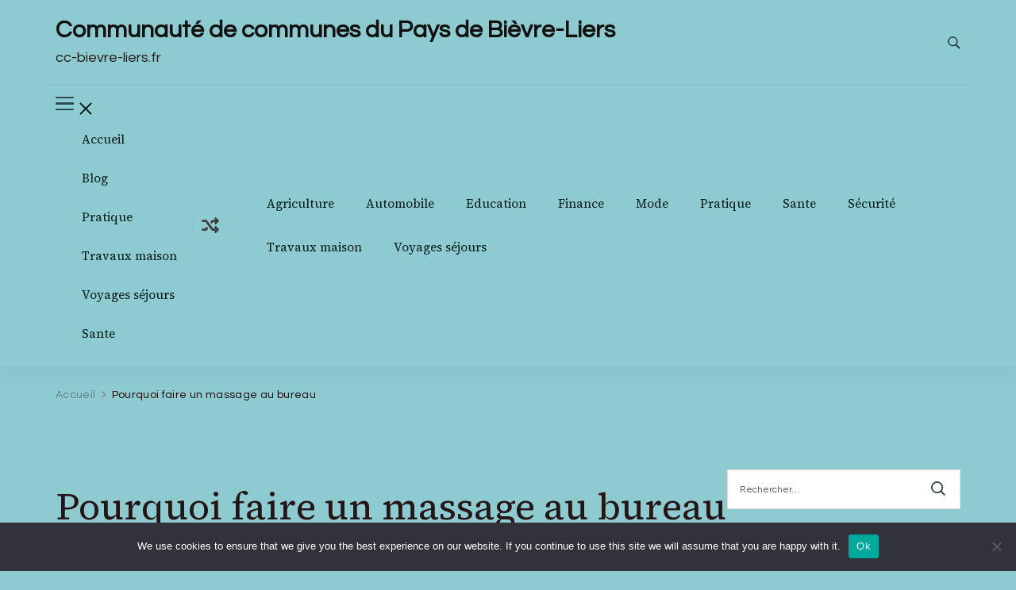

--- FILE ---
content_type: text/html; charset=UTF-8
request_url: https://cc-bievre-liers.fr/pourquoi-faire-un-massage-au-bureau/pourquoi-faire-un-massage-au-bureau-2/
body_size: 16919
content:
    <!DOCTYPE html>
    <html dir="ltr" lang="fr-FR" prefix="og: https://ogp.me/ns#">
    
<head itemscope itemtype="http://schema.org/WebSite">
        <meta charset="UTF-8">
    <meta name="viewport" content="width=device-width, initial-scale=1">
    <link rel="profile" href="https://gmpg.org/xfn/11">
    <title>Pourquoi faire un massage au bureau | Communauté de communes du Pays de Bièvre-Liers</title>

		<!-- All in One SEO 4.9.3 - aioseo.com -->
	<meta name="robots" content="max-image-preview:large" />
	<meta name="author" content="Rakia"/>
	<link rel="canonical" href="https://cc-bievre-liers.fr/pourquoi-faire-un-massage-au-bureau/pourquoi-faire-un-massage-au-bureau-2/" />
	<meta name="generator" content="All in One SEO (AIOSEO) 4.9.3" />
		<meta property="og:locale" content="fr_FR" />
		<meta property="og:site_name" content="Communauté de communes du Pays de Bièvre-Liers | cc-bievre-liers.fr" />
		<meta property="og:type" content="article" />
		<meta property="og:title" content="Pourquoi faire un massage au bureau | Communauté de communes du Pays de Bièvre-Liers" />
		<meta property="og:url" content="https://cc-bievre-liers.fr/pourquoi-faire-un-massage-au-bureau/pourquoi-faire-un-massage-au-bureau-2/" />
		<meta property="article:published_time" content="2022-10-25T20:25:53+00:00" />
		<meta property="article:modified_time" content="2022-10-25T20:26:10+00:00" />
		<meta name="twitter:card" content="summary_large_image" />
		<meta name="twitter:title" content="Pourquoi faire un massage au bureau | Communauté de communes du Pays de Bièvre-Liers" />
		<script type="application/ld+json" class="aioseo-schema">
			{"@context":"https:\/\/schema.org","@graph":[{"@type":"BreadcrumbList","@id":"https:\/\/cc-bievre-liers.fr\/pourquoi-faire-un-massage-au-bureau\/pourquoi-faire-un-massage-au-bureau-2\/#breadcrumblist","itemListElement":[{"@type":"ListItem","@id":"https:\/\/cc-bievre-liers.fr#listItem","position":1,"name":"Accueil","item":"https:\/\/cc-bievre-liers.fr","nextItem":{"@type":"ListItem","@id":"https:\/\/cc-bievre-liers.fr\/pourquoi-faire-un-massage-au-bureau\/pourquoi-faire-un-massage-au-bureau-2\/#listItem","name":"Pourquoi faire un massage au bureau"}},{"@type":"ListItem","@id":"https:\/\/cc-bievre-liers.fr\/pourquoi-faire-un-massage-au-bureau\/pourquoi-faire-un-massage-au-bureau-2\/#listItem","position":2,"name":"Pourquoi faire un massage au bureau","previousItem":{"@type":"ListItem","@id":"https:\/\/cc-bievre-liers.fr#listItem","name":"Accueil"}}]},{"@type":"Organization","@id":"https:\/\/cc-bievre-liers.fr\/#organization","name":"Communaut\u00e9 de communes du Pays de Bi\u00e8vre-Liers","description":"cc-bievre-liers.fr","url":"https:\/\/cc-bievre-liers.fr\/"},{"@type":"Person","@id":"##author","url":"#","name":"Rakia"},{"@type":"WebPage","@id":"https:\/\/cc-bievre-liers.fr\/pourquoi-faire-un-massage-au-bureau\/pourquoi-faire-un-massage-au-bureau-2\/#webpage","url":"https:\/\/cc-bievre-liers.fr\/pourquoi-faire-un-massage-au-bureau\/pourquoi-faire-un-massage-au-bureau-2\/","name":"Pourquoi faire un massage au bureau | Communaut\u00e9 de communes du Pays de Bi\u00e8vre-Liers","inLanguage":"fr-FR","isPartOf":{"@id":"https:\/\/cc-bievre-liers.fr\/#website"},"breadcrumb":{"@id":"https:\/\/cc-bievre-liers.fr\/pourquoi-faire-un-massage-au-bureau\/pourquoi-faire-un-massage-au-bureau-2\/#breadcrumblist"},"author":{"@id":"##author"},"creator":{"@id":"##author"},"datePublished":"2022-10-25T22:25:53+02:00","dateModified":"2022-10-25T22:26:10+02:00"},{"@type":"WebSite","@id":"https:\/\/cc-bievre-liers.fr\/#website","url":"https:\/\/cc-bievre-liers.fr\/","name":"Communaut\u00e9 de communes du Pays de Bi\u00e8vre-Liers","description":"cc-bievre-liers.fr","inLanguage":"fr-FR","publisher":{"@id":"https:\/\/cc-bievre-liers.fr\/#organization"}}]}
		</script>
		<!-- All in One SEO -->

<link rel='dns-prefetch' href='//www.googletagmanager.com' />
<link rel='dns-prefetch' href='//fonts.googleapis.com' />
<link rel="alternate" type="application/rss+xml" title="Communauté de communes du Pays de Bièvre-Liers &raquo; Flux" href="https://cc-bievre-liers.fr/feed/" />
<link rel="alternate" type="application/rss+xml" title="Communauté de communes du Pays de Bièvre-Liers &raquo; Flux des commentaires" href="https://cc-bievre-liers.fr/comments/feed/" />
<link rel="alternate" type="application/rss+xml" title="Communauté de communes du Pays de Bièvre-Liers &raquo; Pourquoi faire un massage au bureau Flux des commentaires" href="https://cc-bievre-liers.fr/pourquoi-faire-un-massage-au-bureau/pourquoi-faire-un-massage-au-bureau-2/feed/" />
<link rel="alternate" title="oEmbed (JSON)" type="application/json+oembed" href="https://cc-bievre-liers.fr/wp-json/oembed/1.0/embed?url=https%3A%2F%2Fcc-bievre-liers.fr%2Fpourquoi-faire-un-massage-au-bureau%2Fpourquoi-faire-un-massage-au-bureau-2%2F" />
<link rel="alternate" title="oEmbed (XML)" type="text/xml+oembed" href="https://cc-bievre-liers.fr/wp-json/oembed/1.0/embed?url=https%3A%2F%2Fcc-bievre-liers.fr%2Fpourquoi-faire-un-massage-au-bureau%2Fpourquoi-faire-un-massage-au-bureau-2%2F&#038;format=xml" />
<style id='wp-img-auto-sizes-contain-inline-css' type='text/css'>
img:is([sizes=auto i],[sizes^="auto," i]){contain-intrinsic-size:3000px 1500px}
/*# sourceURL=wp-img-auto-sizes-contain-inline-css */
</style>
<link rel='stylesheet' id='flex-posts-css' href='https://cc-bievre-liers.fr/wp-content/plugins/flex-posts/public/css/flex-posts.min.css?ver=1.12.0' type='text/css' media='all' />
<style id='wp-emoji-styles-inline-css' type='text/css'>

	img.wp-smiley, img.emoji {
		display: inline !important;
		border: none !important;
		box-shadow: none !important;
		height: 1em !important;
		width: 1em !important;
		margin: 0 0.07em !important;
		vertical-align: -0.1em !important;
		background: none !important;
		padding: 0 !important;
	}
/*# sourceURL=wp-emoji-styles-inline-css */
</style>
<style id='classic-theme-styles-inline-css' type='text/css'>
/*! This file is auto-generated */
.wp-block-button__link{color:#fff;background-color:#32373c;border-radius:9999px;box-shadow:none;text-decoration:none;padding:calc(.667em + 2px) calc(1.333em + 2px);font-size:1.125em}.wp-block-file__button{background:#32373c;color:#fff;text-decoration:none}
/*# sourceURL=/wp-includes/css/classic-themes.min.css */
</style>
<link rel='stylesheet' id='cookie-notice-front-css' href='https://cc-bievre-liers.fr/wp-content/plugins/cookie-notice/css/front.min.css?ver=2.5.11' type='text/css' media='all' />
<link rel='stylesheet' id='blossom-magazine-google-fonts-css' href='https://fonts.googleapis.com/css?family=Questrial%3Aregular%7CSource+Serif+4%3A200%2C300%2Cregular%2C500%2C600%2C700%2C800%2C900%2C200italic%2C300italic%2Citalic%2C500italic%2C600italic%2C700italic%2C800italic%2C900italic%7CSource+Serif+4%3Aregular' type='text/css' media='all' />
<link rel='stylesheet' id='all-css' href='https://cc-bievre-liers.fr/wp-content/themes/blossom-magazine/css/all.min.css?ver=1.1.0' type='text/css' media='all' />
<link rel='stylesheet' id='owl-carousel-css' href='https://cc-bievre-liers.fr/wp-content/themes/blossom-magazine/css/owl.carousel.min.css?ver=1.1.0' type='text/css' media='all' />
<link rel='stylesheet' id='animate-css' href='https://cc-bievre-liers.fr/wp-content/themes/blossom-magazine/css/animate.min.css?ver=1.1.0' type='text/css' media='all' />
<link rel='stylesheet' id='blossom-magazine-gutenberg-css' href='https://cc-bievre-liers.fr/wp-content/themes/blossom-magazine/css/gutenberg.min.css?ver=1.1.0' type='text/css' media='all' />
<link rel='stylesheet' id='blossom-magazine-css' href='https://cc-bievre-liers.fr/wp-content/themes/blossom-magazine/style.css?ver=1.1.0' type='text/css' media='all' />
<script type="text/javascript" id="cookie-notice-front-js-before">
/* <![CDATA[ */
var cnArgs = {"ajaxUrl":"https:\/\/cc-bievre-liers.fr\/wp-admin\/admin-ajax.php","nonce":"0bb4b436bf","hideEffect":"fade","position":"bottom","onScroll":false,"onScrollOffset":100,"onClick":false,"cookieName":"cookie_notice_accepted","cookieTime":2592000,"cookieTimeRejected":2592000,"globalCookie":false,"redirection":false,"cache":true,"revokeCookies":false,"revokeCookiesOpt":"automatic"};

//# sourceURL=cookie-notice-front-js-before
/* ]]> */
</script>
<script type="text/javascript" src="https://cc-bievre-liers.fr/wp-content/plugins/cookie-notice/js/front.min.js?ver=2.5.11" id="cookie-notice-front-js"></script>
<script type="text/javascript" src="https://cc-bievre-liers.fr/wp-includes/js/jquery/jquery.min.js?ver=3.7.1" id="jquery-core-js"></script>
<script type="text/javascript" src="https://cc-bievre-liers.fr/wp-includes/js/jquery/jquery-migrate.min.js?ver=3.4.1" id="jquery-migrate-js"></script>

<!-- Extrait de code de la balise Google (gtag.js) ajouté par Site Kit -->
<!-- Extrait Google Analytics ajouté par Site Kit -->
<script type="text/javascript" src="https://www.googletagmanager.com/gtag/js?id=G-C8VLYLTTGQ" id="google_gtagjs-js" async></script>
<script type="text/javascript" id="google_gtagjs-js-after">
/* <![CDATA[ */
window.dataLayer = window.dataLayer || [];function gtag(){dataLayer.push(arguments);}
gtag("set","linker",{"domains":["cc-bievre-liers.fr"]});
gtag("js", new Date());
gtag("set", "developer_id.dZTNiMT", true);
gtag("config", "G-C8VLYLTTGQ");
//# sourceURL=google_gtagjs-js-after
/* ]]> */
</script>
<link rel="https://api.w.org/" href="https://cc-bievre-liers.fr/wp-json/" /><link rel="alternate" title="JSON" type="application/json" href="https://cc-bievre-liers.fr/wp-json/wp/v2/media/1261" /><link rel="EditURI" type="application/rsd+xml" title="RSD" href="https://cc-bievre-liers.fr/xmlrpc.php?rsd" />
<meta name="generator" content="Site Kit by Google 1.171.0" /><style type="text/css" id="custom-background-css">
body.custom-background { background-color: #8ecbd1; }
</style>
	<link rel="icon" href="https://cc-bievre-liers.fr/wp-content/uploads/2019/04/cropped-coq-fr-32x32.png" sizes="32x32" />
<link rel="icon" href="https://cc-bievre-liers.fr/wp-content/uploads/2019/04/cropped-coq-fr-192x192.png" sizes="192x192" />
<link rel="apple-touch-icon" href="https://cc-bievre-liers.fr/wp-content/uploads/2019/04/cropped-coq-fr-180x180.png" />
<meta name="msapplication-TileImage" content="https://cc-bievre-liers.fr/wp-content/uploads/2019/04/cropped-coq-fr-270x270.png" />
<style type='text/css' media='all'>     
	:root {
		--primary-color: #A60505;
		--primary-color-rgb: 166, 5, 5;
		--secondary-color: #1A0101;
		--secondary-color-rgb: 26, 1, 1;
        --primary-font: Questrial;
        --secondary-font: 'Source Serif 4';
		--footer-text-color: #ffffff;
        --footer-text-color-rgb: 255, 255, 255;

	}
    
    .site-title{
        font-size   : 30px;
        font-family : Source Serif 4;
        font-weight : 400;
        font-style  : normal;
    }
    
    .site-title a{
		color: #111111;
	}

	.custom-logo-link img{
        width    : 150px;
        max-width: 100%;
    }

    .cta-section .cta-section-wrapper {
        background: #fff9f9;
        color: #1A0101;
	}
    
    /*Typography*/
	
	body {
        font-family : Questrial;
        font-size   : 18px;        
    }
    
    .btn-readmore::before, 
    .btn-link::before{
        background-image: url("data:image/svg+xml,%3Csvg xmlns='http://www.w3.org/2000/svg' width='6.106' height='9.573' viewBox='0 0 6.106 9.573'%3E%3Cpath id='Path_29322' data-name='Path 29322' d='M0,0,4.9,4.083,0,8.165' transform='translate(0.704 0.704)' fill='none' stroke='%23A60505' stroke-linecap='round' stroke-linejoin='round' stroke-width='1'/%3E%3C/svg%3E%0A");
    }

    .comments-area .comment-list .comment .comment-body .reply .comment-reply-link::before, 
    .comments-area ol .comment .comment-body .reply .comment-reply-link::before {
        background-image: url("data:image/svg+xml,%3Csvg xmlns='http://www.w3.org/2000/svg' width='6.106' height='9.573' viewBox='0 0 6.106 9.573'%3E%3Cpath id='Path_29322' data-name='Path 29322' d='M4.9,0,0,4.083,4.9,8.165' transform='translate(0.5 0.704)' fill='none' stroke='%23A60505' stroke-linecap='round' stroke-linejoin='round' stroke-width='1'/%3E%3C/svg%3E%0A");
    }

    .footer-t .widget_bttk_image_text_widget .bttk-itw-holder li .btn-readmore ,
    .footer-t .widget_bttk_popular_post .style-three li .entry-header, 
    .footer-t .widget_bttk_pro_recent_post .style-three li .entry-header,
    .site-footer {
        background-color: #483434;
    }

    </style><style id='wp-block-paragraph-inline-css' type='text/css'>
.is-small-text{font-size:.875em}.is-regular-text{font-size:1em}.is-large-text{font-size:2.25em}.is-larger-text{font-size:3em}.has-drop-cap:not(:focus):first-letter{float:left;font-size:8.4em;font-style:normal;font-weight:100;line-height:.68;margin:.05em .1em 0 0;text-transform:uppercase}body.rtl .has-drop-cap:not(:focus):first-letter{float:none;margin-left:.1em}p.has-drop-cap.has-background{overflow:hidden}:root :where(p.has-background){padding:1.25em 2.375em}:where(p.has-text-color:not(.has-link-color)) a{color:inherit}p.has-text-align-left[style*="writing-mode:vertical-lr"],p.has-text-align-right[style*="writing-mode:vertical-rl"]{rotate:180deg}
/*# sourceURL=https://cc-bievre-liers.fr/wp-includes/blocks/paragraph/style.min.css */
</style>
<style id='global-styles-inline-css' type='text/css'>
:root{--wp--preset--aspect-ratio--square: 1;--wp--preset--aspect-ratio--4-3: 4/3;--wp--preset--aspect-ratio--3-4: 3/4;--wp--preset--aspect-ratio--3-2: 3/2;--wp--preset--aspect-ratio--2-3: 2/3;--wp--preset--aspect-ratio--16-9: 16/9;--wp--preset--aspect-ratio--9-16: 9/16;--wp--preset--color--black: #000000;--wp--preset--color--cyan-bluish-gray: #abb8c3;--wp--preset--color--white: #ffffff;--wp--preset--color--pale-pink: #f78da7;--wp--preset--color--vivid-red: #cf2e2e;--wp--preset--color--luminous-vivid-orange: #ff6900;--wp--preset--color--luminous-vivid-amber: #fcb900;--wp--preset--color--light-green-cyan: #7bdcb5;--wp--preset--color--vivid-green-cyan: #00d084;--wp--preset--color--pale-cyan-blue: #8ed1fc;--wp--preset--color--vivid-cyan-blue: #0693e3;--wp--preset--color--vivid-purple: #9b51e0;--wp--preset--gradient--vivid-cyan-blue-to-vivid-purple: linear-gradient(135deg,rgb(6,147,227) 0%,rgb(155,81,224) 100%);--wp--preset--gradient--light-green-cyan-to-vivid-green-cyan: linear-gradient(135deg,rgb(122,220,180) 0%,rgb(0,208,130) 100%);--wp--preset--gradient--luminous-vivid-amber-to-luminous-vivid-orange: linear-gradient(135deg,rgb(252,185,0) 0%,rgb(255,105,0) 100%);--wp--preset--gradient--luminous-vivid-orange-to-vivid-red: linear-gradient(135deg,rgb(255,105,0) 0%,rgb(207,46,46) 100%);--wp--preset--gradient--very-light-gray-to-cyan-bluish-gray: linear-gradient(135deg,rgb(238,238,238) 0%,rgb(169,184,195) 100%);--wp--preset--gradient--cool-to-warm-spectrum: linear-gradient(135deg,rgb(74,234,220) 0%,rgb(151,120,209) 20%,rgb(207,42,186) 40%,rgb(238,44,130) 60%,rgb(251,105,98) 80%,rgb(254,248,76) 100%);--wp--preset--gradient--blush-light-purple: linear-gradient(135deg,rgb(255,206,236) 0%,rgb(152,150,240) 100%);--wp--preset--gradient--blush-bordeaux: linear-gradient(135deg,rgb(254,205,165) 0%,rgb(254,45,45) 50%,rgb(107,0,62) 100%);--wp--preset--gradient--luminous-dusk: linear-gradient(135deg,rgb(255,203,112) 0%,rgb(199,81,192) 50%,rgb(65,88,208) 100%);--wp--preset--gradient--pale-ocean: linear-gradient(135deg,rgb(255,245,203) 0%,rgb(182,227,212) 50%,rgb(51,167,181) 100%);--wp--preset--gradient--electric-grass: linear-gradient(135deg,rgb(202,248,128) 0%,rgb(113,206,126) 100%);--wp--preset--gradient--midnight: linear-gradient(135deg,rgb(2,3,129) 0%,rgb(40,116,252) 100%);--wp--preset--font-size--small: 13px;--wp--preset--font-size--medium: 20px;--wp--preset--font-size--large: 36px;--wp--preset--font-size--x-large: 42px;--wp--preset--spacing--20: 0.44rem;--wp--preset--spacing--30: 0.67rem;--wp--preset--spacing--40: 1rem;--wp--preset--spacing--50: 1.5rem;--wp--preset--spacing--60: 2.25rem;--wp--preset--spacing--70: 3.38rem;--wp--preset--spacing--80: 5.06rem;--wp--preset--shadow--natural: 6px 6px 9px rgba(0, 0, 0, 0.2);--wp--preset--shadow--deep: 12px 12px 50px rgba(0, 0, 0, 0.4);--wp--preset--shadow--sharp: 6px 6px 0px rgba(0, 0, 0, 0.2);--wp--preset--shadow--outlined: 6px 6px 0px -3px rgb(255, 255, 255), 6px 6px rgb(0, 0, 0);--wp--preset--shadow--crisp: 6px 6px 0px rgb(0, 0, 0);}:where(.is-layout-flex){gap: 0.5em;}:where(.is-layout-grid){gap: 0.5em;}body .is-layout-flex{display: flex;}.is-layout-flex{flex-wrap: wrap;align-items: center;}.is-layout-flex > :is(*, div){margin: 0;}body .is-layout-grid{display: grid;}.is-layout-grid > :is(*, div){margin: 0;}:where(.wp-block-columns.is-layout-flex){gap: 2em;}:where(.wp-block-columns.is-layout-grid){gap: 2em;}:where(.wp-block-post-template.is-layout-flex){gap: 1.25em;}:where(.wp-block-post-template.is-layout-grid){gap: 1.25em;}.has-black-color{color: var(--wp--preset--color--black) !important;}.has-cyan-bluish-gray-color{color: var(--wp--preset--color--cyan-bluish-gray) !important;}.has-white-color{color: var(--wp--preset--color--white) !important;}.has-pale-pink-color{color: var(--wp--preset--color--pale-pink) !important;}.has-vivid-red-color{color: var(--wp--preset--color--vivid-red) !important;}.has-luminous-vivid-orange-color{color: var(--wp--preset--color--luminous-vivid-orange) !important;}.has-luminous-vivid-amber-color{color: var(--wp--preset--color--luminous-vivid-amber) !important;}.has-light-green-cyan-color{color: var(--wp--preset--color--light-green-cyan) !important;}.has-vivid-green-cyan-color{color: var(--wp--preset--color--vivid-green-cyan) !important;}.has-pale-cyan-blue-color{color: var(--wp--preset--color--pale-cyan-blue) !important;}.has-vivid-cyan-blue-color{color: var(--wp--preset--color--vivid-cyan-blue) !important;}.has-vivid-purple-color{color: var(--wp--preset--color--vivid-purple) !important;}.has-black-background-color{background-color: var(--wp--preset--color--black) !important;}.has-cyan-bluish-gray-background-color{background-color: var(--wp--preset--color--cyan-bluish-gray) !important;}.has-white-background-color{background-color: var(--wp--preset--color--white) !important;}.has-pale-pink-background-color{background-color: var(--wp--preset--color--pale-pink) !important;}.has-vivid-red-background-color{background-color: var(--wp--preset--color--vivid-red) !important;}.has-luminous-vivid-orange-background-color{background-color: var(--wp--preset--color--luminous-vivid-orange) !important;}.has-luminous-vivid-amber-background-color{background-color: var(--wp--preset--color--luminous-vivid-amber) !important;}.has-light-green-cyan-background-color{background-color: var(--wp--preset--color--light-green-cyan) !important;}.has-vivid-green-cyan-background-color{background-color: var(--wp--preset--color--vivid-green-cyan) !important;}.has-pale-cyan-blue-background-color{background-color: var(--wp--preset--color--pale-cyan-blue) !important;}.has-vivid-cyan-blue-background-color{background-color: var(--wp--preset--color--vivid-cyan-blue) !important;}.has-vivid-purple-background-color{background-color: var(--wp--preset--color--vivid-purple) !important;}.has-black-border-color{border-color: var(--wp--preset--color--black) !important;}.has-cyan-bluish-gray-border-color{border-color: var(--wp--preset--color--cyan-bluish-gray) !important;}.has-white-border-color{border-color: var(--wp--preset--color--white) !important;}.has-pale-pink-border-color{border-color: var(--wp--preset--color--pale-pink) !important;}.has-vivid-red-border-color{border-color: var(--wp--preset--color--vivid-red) !important;}.has-luminous-vivid-orange-border-color{border-color: var(--wp--preset--color--luminous-vivid-orange) !important;}.has-luminous-vivid-amber-border-color{border-color: var(--wp--preset--color--luminous-vivid-amber) !important;}.has-light-green-cyan-border-color{border-color: var(--wp--preset--color--light-green-cyan) !important;}.has-vivid-green-cyan-border-color{border-color: var(--wp--preset--color--vivid-green-cyan) !important;}.has-pale-cyan-blue-border-color{border-color: var(--wp--preset--color--pale-cyan-blue) !important;}.has-vivid-cyan-blue-border-color{border-color: var(--wp--preset--color--vivid-cyan-blue) !important;}.has-vivid-purple-border-color{border-color: var(--wp--preset--color--vivid-purple) !important;}.has-vivid-cyan-blue-to-vivid-purple-gradient-background{background: var(--wp--preset--gradient--vivid-cyan-blue-to-vivid-purple) !important;}.has-light-green-cyan-to-vivid-green-cyan-gradient-background{background: var(--wp--preset--gradient--light-green-cyan-to-vivid-green-cyan) !important;}.has-luminous-vivid-amber-to-luminous-vivid-orange-gradient-background{background: var(--wp--preset--gradient--luminous-vivid-amber-to-luminous-vivid-orange) !important;}.has-luminous-vivid-orange-to-vivid-red-gradient-background{background: var(--wp--preset--gradient--luminous-vivid-orange-to-vivid-red) !important;}.has-very-light-gray-to-cyan-bluish-gray-gradient-background{background: var(--wp--preset--gradient--very-light-gray-to-cyan-bluish-gray) !important;}.has-cool-to-warm-spectrum-gradient-background{background: var(--wp--preset--gradient--cool-to-warm-spectrum) !important;}.has-blush-light-purple-gradient-background{background: var(--wp--preset--gradient--blush-light-purple) !important;}.has-blush-bordeaux-gradient-background{background: var(--wp--preset--gradient--blush-bordeaux) !important;}.has-luminous-dusk-gradient-background{background: var(--wp--preset--gradient--luminous-dusk) !important;}.has-pale-ocean-gradient-background{background: var(--wp--preset--gradient--pale-ocean) !important;}.has-electric-grass-gradient-background{background: var(--wp--preset--gradient--electric-grass) !important;}.has-midnight-gradient-background{background: var(--wp--preset--gradient--midnight) !important;}.has-small-font-size{font-size: var(--wp--preset--font-size--small) !important;}.has-medium-font-size{font-size: var(--wp--preset--font-size--medium) !important;}.has-large-font-size{font-size: var(--wp--preset--font-size--large) !important;}.has-x-large-font-size{font-size: var(--wp--preset--font-size--x-large) !important;}
/*# sourceURL=global-styles-inline-css */
</style>
</head>

<body data-rsssl=1 class="attachment wp-singular attachment-template-default single single-attachment postid-1261 attachmentid-1261 attachment-jpeg custom-background wp-theme-blossom-magazine cookies-not-set custom-background-color style-one blossom-magazine-has-blocks rightsidebar" itemscope itemtype="http://schema.org/WebPage">

        <div id="page" class="site">
        <a class="skip-link screen-reader-text" href="#content">Aller au contenu (Pressez Entrée)</a>
        <header id="masthead" class="site-header style-one" itemscope itemtype="http://schema.org/WPHeader">
        <div class="header-top">
            <div class="container">
                <div class="header-left">
                            <div class="site-branding" itemscope itemtype="http://schema.org/Organization">
            <div class="site-title-wrap">                        <p class="site-title" itemprop="name"><a href="https://cc-bievre-liers.fr/" rel="home" itemprop="url">Communauté de communes du Pays de Bièvre-Liers</a></p>
                                            <p class="site-description" itemprop="description">cc-bievre-liers.fr</p>
                    </div>        </div>    
                    </div>
                <div class="header-right">
                            <div class="header-search">
            <button class="search-toggle" data-toggle-target=".search-modal" data-toggle-body-class="showing-search-modal" data-set-focus=".search-modal .search-field" aria-expanded="false">
                <svg xmlns="http://www.w3.org/2000/svg" width="16.197" height="16.546"
                    viewBox="0 0 16.197 16.546">
                    <path id="icons8-search"
                        d="M9.939,3a5.939,5.939,0,1,0,3.472,10.754l4.6,4.585.983-.983L14.448,12.8A5.939,5.939,0,0,0,9.939,3Zm0,.7A5.24,5.24,0,1,1,4.7,8.939,5.235,5.235,0,0,1,9.939,3.7Z"
                        transform="translate(-3.5 -2.5)" fill="#222" stroke="#222" stroke-width="1"
                        opacity="0.8"></path>
                </svg>
            </button>
            <div class="header-search-wrap search-modal cover-modal" data-modal-target-string=".search-modal">
                <div class="header-search-inner">
                    <form role="search" method="get" class="search-form" action="https://cc-bievre-liers.fr/">
				<label>
					<span class="screen-reader-text">Rechercher :</span>
					<input type="search" class="search-field" placeholder="Rechercher…" value="" name="s" />
				</label>
				<input type="submit" class="search-submit" value="Rechercher" />
			</form>                    <button class="close" data-toggle-target=".search-modal" data-toggle-body-class="showing-search-modal" data-set-focus=".search-modal .search-field" aria-expanded="false">Fermer</button>
                </div>
            </div>
        </div>
                    </div>
            </div>
        </div>
        <div class="header-main">
            <div class="container">
                <div class="header-left-inner">        <nav class="secondary-nav">
            <button class="toggle-btn" data-toggle-target=".menu-modal" data-toggle-body-class="showing-menu-modal" aria-expanded="false" data-set-focus=".close-nav-toggle">
                <span class="toggle-bar"></span>
                <span class="toggle-bar"></span>
                <span class="toggle-bar"></span>
            </button>
            <div class="secondary-menu-list menu-modal cover-modal" data-modal-target-string=".menu-modal">
                <button class="close-btn close-nav-toggle" data-toggle-target=".menu-modal" data-toggle-body-class="showing-menu-modal" aria-expanded="false" data-set-focus=".menu-modal"></button>
                <div class="mobile-menu" aria-label="Mobile">
                    <div class="menu-menu-superieur-container"><ul id="secondary-menu" class="nav-menu"><li id="menu-item-21" class="menu-item menu-item-type-custom menu-item-object-custom menu-item-home menu-item-21"><a href="https://cc-bievre-liers.fr/">Accueil</a></li>
<li id="menu-item-23" class="menu-item menu-item-type-post_type menu-item-object-page current_page_parent menu-item-23"><a href="https://cc-bievre-liers.fr/blog/">Blog</a></li>
<li id="menu-item-1377" class="menu-item menu-item-type-taxonomy menu-item-object-category menu-item-1377"><a href="https://cc-bievre-liers.fr/category/pratique/">Pratique</a></li>
<li id="menu-item-1378" class="menu-item menu-item-type-taxonomy menu-item-object-category menu-item-1378"><a href="https://cc-bievre-liers.fr/category/travaux-maison/">Travaux maison</a></li>
<li id="menu-item-1379" class="menu-item menu-item-type-taxonomy menu-item-object-category menu-item-1379"><a href="https://cc-bievre-liers.fr/category/voyages-sejours/">Voyages séjours</a></li>
<li id="menu-item-1380" class="menu-item menu-item-type-taxonomy menu-item-object-category menu-item-1380"><a href="https://cc-bievre-liers.fr/category/sante/">Sante</a></li>
</ul></div>                </div>
            </div>
        </nav>
            <div class="random-post-search">
            <a href="https://cc-bievre-liers.fr/?post_type=post&#038;p=3175">
                <i class="fas fa-random"></i>
            </a>
        </div>
        </div>	<nav id="site-navigation" class="main-navigation" itemscope itemtype="http://schema.org/SiteNavigationElement">
        
		<div class="menu-menu1-container"><ul id="primary-menu" class="nav-menu"><li id="menu-item-2293" class="menu-item menu-item-type-taxonomy menu-item-object-category menu-item-2293"><a href="https://cc-bievre-liers.fr/category/agriculture/">Agriculture</a></li>
<li id="menu-item-2294" class="menu-item menu-item-type-taxonomy menu-item-object-category menu-item-2294"><a href="https://cc-bievre-liers.fr/category/automobile/">Automobile</a></li>
<li id="menu-item-2295" class="menu-item menu-item-type-taxonomy menu-item-object-category menu-item-2295"><a href="https://cc-bievre-liers.fr/category/education/">Education</a></li>
<li id="menu-item-2296" class="menu-item menu-item-type-taxonomy menu-item-object-category menu-item-2296"><a href="https://cc-bievre-liers.fr/category/finance/">Finance</a></li>
<li id="menu-item-2297" class="menu-item menu-item-type-taxonomy menu-item-object-category menu-item-2297"><a href="https://cc-bievre-liers.fr/category/mode/">Mode</a></li>
<li id="menu-item-2298" class="menu-item menu-item-type-taxonomy menu-item-object-category menu-item-2298"><a href="https://cc-bievre-liers.fr/category/pratique/">Pratique</a></li>
<li id="menu-item-2299" class="menu-item menu-item-type-taxonomy menu-item-object-category menu-item-2299"><a href="https://cc-bievre-liers.fr/category/sante/">Sante</a></li>
<li id="menu-item-2300" class="menu-item menu-item-type-taxonomy menu-item-object-category menu-item-2300"><a href="https://cc-bievre-liers.fr/category/securite/">Sécurité</a></li>
<li id="menu-item-2301" class="menu-item menu-item-type-taxonomy menu-item-object-category menu-item-2301"><a href="https://cc-bievre-liers.fr/category/travaux-maison/">Travaux maison</a></li>
<li id="menu-item-2302" class="menu-item menu-item-type-taxonomy menu-item-object-category menu-item-2302"><a href="https://cc-bievre-liers.fr/category/voyages-sejours/">Voyages séjours</a></li>
</ul></div>	</nav><!-- #site-navigation -->
                </div>
        </div>
            <div class="mobile-header">
        <div class="header-main">
            <div class="container">
                <div class="mob-nav-site-branding-wrap">
                    <div class="header-center">
                                <div class="site-branding" itemscope itemtype="http://schema.org/Organization">
            <div class="site-title-wrap">                        <p class="site-title" itemprop="name"><a href="https://cc-bievre-liers.fr/" rel="home" itemprop="url">Communauté de communes du Pays de Bièvre-Liers</a></p>
                                            <p class="site-description" itemprop="description">cc-bievre-liers.fr</p>
                    </div>        </div>    
                        </div>
                    <div class="header-left">
                                <div class="header-search">
            <button class="search-toggle" data-toggle-target=".search-modal" data-toggle-body-class="showing-search-modal" data-set-focus=".search-modal .search-field" aria-expanded="false">
                <svg xmlns="http://www.w3.org/2000/svg" width="16.197" height="16.546"
                    viewBox="0 0 16.197 16.546">
                    <path id="icons8-search"
                        d="M9.939,3a5.939,5.939,0,1,0,3.472,10.754l4.6,4.585.983-.983L14.448,12.8A5.939,5.939,0,0,0,9.939,3Zm0,.7A5.24,5.24,0,1,1,4.7,8.939,5.235,5.235,0,0,1,9.939,3.7Z"
                        transform="translate(-3.5 -2.5)" fill="#222" stroke="#222" stroke-width="1"
                        opacity="0.8"></path>
                </svg>
            </button>
            <div class="header-search-wrap search-modal cover-modal" data-modal-target-string=".search-modal">
                <div class="header-search-inner">
                    <form role="search" method="get" class="search-form" action="https://cc-bievre-liers.fr/">
				<label>
					<span class="screen-reader-text">Rechercher :</span>
					<input type="search" class="search-field" placeholder="Rechercher…" value="" name="s" />
				</label>
				<input type="submit" class="search-submit" value="Rechercher" />
			</form>                    <button class="close" data-toggle-target=".search-modal" data-toggle-body-class="showing-search-modal" data-set-focus=".search-modal .search-field" aria-expanded="false">Fermer</button>
                </div>
            </div>
        </div>
                            <div class="toggle-btn-wrap">
                            <button class="toggle-btn" data-toggle-target=".main-menu-modal" data-toggle-body-class="showing-main-menu-modal" aria-expanded="false" data-set-focus=".close-main-nav-toggle">
                                <span class="toggle-bar"></span>
                                <span class="toggle-bar"></span>
                                <span class="toggle-bar"></span>
                            </button>
                        </div>
                    </div>
                </div>
            </div>
        </div>
        <div class="header-bottom-slide mobile-menu-list main-menu-modal cover-modal" data-modal-target-string=".main-menu-modal">
            <div class="header-bottom-slide-inner mobile-menu" aria-label="Mobile" >
                <div class="container">
                    <div class="mobile-header-wrap">
                        <button class="close close-main-nav-toggle" data-toggle-target=".main-menu-modal" data-toggle-body-class="showing-main-menu-modal" aria-expanded="false" data-set-focus=".main-menu-modal"></button>
                                <div class="header-search">
            <button class="search-toggle" data-toggle-target=".search-modal" data-toggle-body-class="showing-search-modal" data-set-focus=".search-modal .search-field" aria-expanded="false">
                <svg xmlns="http://www.w3.org/2000/svg" width="16.197" height="16.546"
                    viewBox="0 0 16.197 16.546">
                    <path id="icons8-search"
                        d="M9.939,3a5.939,5.939,0,1,0,3.472,10.754l4.6,4.585.983-.983L14.448,12.8A5.939,5.939,0,0,0,9.939,3Zm0,.7A5.24,5.24,0,1,1,4.7,8.939,5.235,5.235,0,0,1,9.939,3.7Z"
                        transform="translate(-3.5 -2.5)" fill="#222" stroke="#222" stroke-width="1"
                        opacity="0.8"></path>
                </svg>
            </button>
            <div class="header-search-wrap search-modal cover-modal" data-modal-target-string=".search-modal">
                <div class="header-search-inner">
                    <form role="search" method="get" class="search-form" action="https://cc-bievre-liers.fr/">
				<label>
					<span class="screen-reader-text">Rechercher :</span>
					<input type="search" class="search-field" placeholder="Rechercher…" value="" name="s" />
				</label>
				<input type="submit" class="search-submit" value="Rechercher" />
			</form>                    <button class="close" data-toggle-target=".search-modal" data-toggle-body-class="showing-search-modal" data-set-focus=".search-modal .search-field" aria-expanded="false">Fermer</button>
                </div>
            </div>
        </div>
                        </div>
                    <div class="mobile-header-wrapper">
                        <div class="header-left">
                            	<nav id="site-navigation" class="main-navigation" itemscope itemtype="http://schema.org/SiteNavigationElement">
        
		<div class="menu-menu1-container"><ul id="primary-menu" class="nav-menu"><li class="menu-item menu-item-type-taxonomy menu-item-object-category menu-item-2293"><a href="https://cc-bievre-liers.fr/category/agriculture/">Agriculture</a></li>
<li class="menu-item menu-item-type-taxonomy menu-item-object-category menu-item-2294"><a href="https://cc-bievre-liers.fr/category/automobile/">Automobile</a></li>
<li class="menu-item menu-item-type-taxonomy menu-item-object-category menu-item-2295"><a href="https://cc-bievre-liers.fr/category/education/">Education</a></li>
<li class="menu-item menu-item-type-taxonomy menu-item-object-category menu-item-2296"><a href="https://cc-bievre-liers.fr/category/finance/">Finance</a></li>
<li class="menu-item menu-item-type-taxonomy menu-item-object-category menu-item-2297"><a href="https://cc-bievre-liers.fr/category/mode/">Mode</a></li>
<li class="menu-item menu-item-type-taxonomy menu-item-object-category menu-item-2298"><a href="https://cc-bievre-liers.fr/category/pratique/">Pratique</a></li>
<li class="menu-item menu-item-type-taxonomy menu-item-object-category menu-item-2299"><a href="https://cc-bievre-liers.fr/category/sante/">Sante</a></li>
<li class="menu-item menu-item-type-taxonomy menu-item-object-category menu-item-2300"><a href="https://cc-bievre-liers.fr/category/securite/">Sécurité</a></li>
<li class="menu-item menu-item-type-taxonomy menu-item-object-category menu-item-2301"><a href="https://cc-bievre-liers.fr/category/travaux-maison/">Travaux maison</a></li>
<li class="menu-item menu-item-type-taxonomy menu-item-object-category menu-item-2302"><a href="https://cc-bievre-liers.fr/category/voyages-sejours/">Voyages séjours</a></li>
</ul></div>	</nav><!-- #site-navigation -->
                            </div>
                        <div class="header-right">
                                    <nav class="secondary-nav">
            <button class="toggle-btn" data-toggle-target=".menu-modal" data-toggle-body-class="showing-menu-modal" aria-expanded="false" data-set-focus=".close-nav-toggle">
                <span class="toggle-bar"></span>
                <span class="toggle-bar"></span>
                <span class="toggle-bar"></span>
            </button>
            <div class="secondary-menu-list menu-modal cover-modal" data-modal-target-string=".menu-modal">
                <button class="close-btn close-nav-toggle" data-toggle-target=".menu-modal" data-toggle-body-class="showing-menu-modal" aria-expanded="false" data-set-focus=".menu-modal"></button>
                <div class="mobile-menu" aria-label="Mobile">
                    <div class="menu-menu-superieur-container"><ul id="secondary-menu" class="nav-menu"><li class="menu-item menu-item-type-custom menu-item-object-custom menu-item-home menu-item-21"><a href="https://cc-bievre-liers.fr/">Accueil</a></li>
<li class="menu-item menu-item-type-post_type menu-item-object-page current_page_parent menu-item-23"><a href="https://cc-bievre-liers.fr/blog/">Blog</a></li>
<li class="menu-item menu-item-type-taxonomy menu-item-object-category menu-item-1377"><a href="https://cc-bievre-liers.fr/category/pratique/">Pratique</a></li>
<li class="menu-item menu-item-type-taxonomy menu-item-object-category menu-item-1378"><a href="https://cc-bievre-liers.fr/category/travaux-maison/">Travaux maison</a></li>
<li class="menu-item menu-item-type-taxonomy menu-item-object-category menu-item-1379"><a href="https://cc-bievre-liers.fr/category/voyages-sejours/">Voyages séjours</a></li>
<li class="menu-item menu-item-type-taxonomy menu-item-object-category menu-item-1380"><a href="https://cc-bievre-liers.fr/category/sante/">Sante</a></li>
</ul></div>                </div>
            </div>
        </nav>
                            </div>
                    </div>
                    <div class="header-social-wrapper">    
                        <div class="header-social">         
                                                    </div>            
                    </div>
                </div>
            </div>
        </div>
    </div>
    </header>
    <div id="content" class="site-content"><div class="page-header no-thumbnail"><div class="container"><div class="breadcrumb-wrapper"><div id="crumbs" itemscope itemtype="http://schema.org/BreadcrumbList">
                <span itemprop="itemListElement" itemscope itemtype="http://schema.org/ListItem">
                    <a href="https://cc-bievre-liers.fr" itemprop="item"><span itemprop="name">Accueil</span></a><meta itemprop="position" content="1" /></span><span class="current" itemprop="itemListElement" itemscope itemtype="http://schema.org/ListItem"><a itemprop="item" href="https://cc-bievre-liers.fr/pourquoi-faire-un-massage-au-bureau/pourquoi-faire-un-massage-au-bureau-2/"><span itemprop="name">Pourquoi faire un massage au bureau</span></a><meta itemprop="position" content="2" /></span></div><!-- .crumbs --></div></div></div><div class="container">
    
    <div class="page-grid">
        <div id="primary" class="content-area">
            
            <main id="main" class="site-main">

            <article id="post-1261" class="post-1261 attachment type-attachment status-inherit hentry has-meta">
    <div class="content-wrap">        <header class="entry-header">
            <div class="entry-meta"></div><h1 class="entry-title">Pourquoi faire un massage au bureau</h1><div class="entry-meta"><span class="byline" itemprop="author" itemscope itemtype="https://schema.org/Person"><span itemprop="name"><a class="url fn n" href="#" itemprop="url">Rakia</a></span></span><span class="posted-on">Mise à jour le <a href="https://cc-bievre-liers.fr/pourquoi-faire-un-massage-au-bureau/pourquoi-faire-un-massage-au-bureau-2/" rel="bookmark"><time class="entry-date published updated" datetime="2022-10-25T22:26:10+02:00" itemprop="dateModified">25 octobre 2022</time><time class="updated" datetime="2022-10-25T22:25:53+02:00" itemprop="datePublished">25 octobre 2022</time></a></span></div>                    
        </header>
        
        <div class="outer-content-wrap">
            <div class="inner-content-wrap">
                    <div class="article-meta">
        <div class="article-meta-inner">
            <span class="comments"><svg xmlns="http://www.w3.org/2000/svg" width="10" height="9" viewBox="0 0 10 9">
        <path id="Path_30633" data-name="Path 30633" d="M8.529,0H1.471A1.475,1.475,0,0,0,0,1.471V5.176A1.475,1.475,0,0,0,1.471,6.647H7.647L10,9V1.471A1.475,1.475,0,0,0,8.529,0" fill="#1A0101" fill-rule="evenodd" opacity="0.7"/>
      </svg><a href="https://cc-bievre-liers.fr/pourquoi-faire-un-massage-au-bureau/pourquoi-faire-un-massage-au-bureau-2/#respond">Laisser un commentaire <span class="screen-reader-text">sur Pourquoi faire un massage au bureau</span></a></span>          
        </div>
    </div>
                </div> 

            
    <div class="entry-content" itemprop="text">
		<p class="attachment"><a href='https://cc-bievre-liers.fr/wp-content/uploads/2022/10/Pourquoi-faire-un-massage-au-bureau.jpg'><img fetchpriority="high" decoding="async" width="300" height="169" src="https://cc-bievre-liers.fr/wp-content/uploads/2022/10/Pourquoi-faire-un-massage-au-bureau-300x169.jpg" class="attachment-medium size-medium" alt="Pourquoi faire un massage au bureau" srcset="https://cc-bievre-liers.fr/wp-content/uploads/2022/10/Pourquoi-faire-un-massage-au-bureau-300x169.jpg 300w, https://cc-bievre-liers.fr/wp-content/uploads/2022/10/Pourquoi-faire-un-massage-au-bureau-400x225.jpg 400w, https://cc-bievre-liers.fr/wp-content/uploads/2022/10/Pourquoi-faire-un-massage-au-bureau-768x432.jpg 768w, https://cc-bievre-liers.fr/wp-content/uploads/2022/10/Pourquoi-faire-un-massage-au-bureau.jpg 800w" sizes="(max-width: 300px) 100vw, 300px" /></a></p>
	</div><!-- .entry-content -->
    <!-- .content-wrapper -->
    	<footer class="entry-footer">
			</footer><!-- .entry-footer -->
    </div><!-- .outer-content-wrap -->
	</div></article><!-- #post-1261 -->
            </main><!-- #main -->
            
                
        <div class="related-posts">
    		<h2 class="title">Vous pourriez également aimer</h2>            <div class="article-wrap">
                                    <article class="post">
                        <a href="https://cc-bievre-liers.fr/comment-juger-la-qualite-de-meditation-en-entreprise/" class="post-thumbnail">
                            <img width="365" height="243" src="https://cc-bievre-liers.fr/wp-content/uploads/2021/08/yoga-2176668__340-1.jpg" class="attachment-blossom-magazine-related size-blossom-magazine-related wp-post-image" alt="méditation en entreprise" itemprop="image" decoding="async" loading="lazy" srcset="https://cc-bievre-liers.fr/wp-content/uploads/2021/08/yoga-2176668__340-1.jpg 510w, https://cc-bievre-liers.fr/wp-content/uploads/2021/08/yoga-2176668__340-1-300x200.jpg 300w, https://cc-bievre-liers.fr/wp-content/uploads/2021/08/yoga-2176668__340-1-400x267.jpg 400w" sizes="auto, (max-width: 365px) 100vw, 365px" />                        </a>
                        <header class="entry-header">
                            <div class="entry-meta">
                                <span class="cat-links" itemprop="about"><a href="https://cc-bievre-liers.fr/category/sante/" rel="category tag">Sante</a></span><h3 class="entry-title"><a href="https://cc-bievre-liers.fr/comment-juger-la-qualite-de-meditation-en-entreprise/" rel="bookmark">Comment juger la qualité de méditation en entreprise ?</a></h3>     
                            </div>                   
                        </header>
                    </article>
                                    <article class="post">
                        <a href="https://cc-bievre-liers.fr/jeux-de-lettres-un-outil-ludique-pour-stimuler-lapprentissage/" class="post-thumbnail">
                            <img width="365" height="274" src="https://cc-bievre-liers.fr/wp-content/uploads/2025/03/scrable-en-ligne-1-365x274.png" class="attachment-blossom-magazine-related size-blossom-magazine-related wp-post-image" alt="scrabble Français" itemprop="image" decoding="async" loading="lazy" srcset="https://cc-bievre-liers.fr/wp-content/uploads/2025/03/scrable-en-ligne-1-365x274.png 365w, https://cc-bievre-liers.fr/wp-content/uploads/2025/03/scrable-en-ligne-1-760x570.png 760w, https://cc-bievre-liers.fr/wp-content/uploads/2025/03/scrable-en-ligne-1-320x241.png 320w" sizes="auto, (max-width: 365px) 100vw, 365px" />                        </a>
                        <header class="entry-header">
                            <div class="entry-meta">
                                <span class="cat-links" itemprop="about"><a href="https://cc-bievre-liers.fr/category/education/" rel="category tag">Education</a></span><h3 class="entry-title"><a href="https://cc-bievre-liers.fr/jeux-de-lettres-un-outil-ludique-pour-stimuler-lapprentissage/" rel="bookmark">Jeux de lettres : un outil ludique pour stimuler l’apprentissage</a></h3>     
                            </div>                   
                        </header>
                    </article>
                                    <article class="post">
                        <a href="https://cc-bievre-liers.fr/mieux-vieillir-un-guide-complet-pour-les-seniors-actifs/" class="post-thumbnail">
                            <img width="365" height="274" src="https://cc-bievre-liers.fr/wp-content/uploads/2023/10/philippe-leone-Y5VBtBgswLQ-unsplash-365x274.jpg" class="attachment-blossom-magazine-related size-blossom-magazine-related wp-post-image" alt="Mieux vieillir" itemprop="image" decoding="async" loading="lazy" srcset="https://cc-bievre-liers.fr/wp-content/uploads/2023/10/philippe-leone-Y5VBtBgswLQ-unsplash-365x274.jpg 365w, https://cc-bievre-liers.fr/wp-content/uploads/2023/10/philippe-leone-Y5VBtBgswLQ-unsplash-320x241.jpg 320w" sizes="auto, (max-width: 365px) 100vw, 365px" />                        </a>
                        <header class="entry-header">
                            <div class="entry-meta">
                                <span class="cat-links" itemprop="about"><a href="https://cc-bievre-liers.fr/category/sante/" rel="category tag">Sante</a></span><h3 class="entry-title"><a href="https://cc-bievre-liers.fr/mieux-vieillir-un-guide-complet-pour-les-seniors-actifs/" rel="bookmark">Mieux vieillir : un guide complet pour les seniors actifs</a></h3>     
                            </div>                   
                        </header>
                    </article>
                                    <article class="post">
                        <a href="https://cc-bievre-liers.fr/la-magie-en-classe-un-spectacle-pour-captiver-et-enseigner/" class="post-thumbnail">
                            <img width="365" height="274" src="https://cc-bievre-liers.fr/wp-content/uploads/2024/11/chapeau-365x274.jpg" class="attachment-blossom-magazine-related size-blossom-magazine-related wp-post-image" alt="chapeau de magicien" itemprop="image" decoding="async" loading="lazy" srcset="https://cc-bievre-liers.fr/wp-content/uploads/2024/11/chapeau-365x274.jpg 365w, https://cc-bievre-liers.fr/wp-content/uploads/2024/11/chapeau-760x570.jpg 760w, https://cc-bievre-liers.fr/wp-content/uploads/2024/11/chapeau-320x241.jpg 320w" sizes="auto, (max-width: 365px) 100vw, 365px" />                        </a>
                        <header class="entry-header">
                            <div class="entry-meta">
                                <span class="cat-links" itemprop="about"><a href="https://cc-bievre-liers.fr/category/education/" rel="category tag">Education</a></span><h3 class="entry-title"><a href="https://cc-bievre-liers.fr/la-magie-en-classe-un-spectacle-pour-captiver-et-enseigner/" rel="bookmark">La magie en classe : un spectacle pour captiver et enseigner</a></h3>     
                            </div>                   
                        </header>
                    </article>
                            </div>    		
    	</div>
        <div class="comment-list-wrapper">
<div id="comments" class="comments-area">

		<div id="respond" class="comment-respond">
		<h3 id="reply-title" class="comment-reply-title">Laisser un commentaire <small><a rel="nofollow" id="cancel-comment-reply-link" href="/pourquoi-faire-un-massage-au-bureau/pourquoi-faire-un-massage-au-bureau-2/#respond" style="display:none;">Annuler la réponse</a></small></h3><p class="must-log-in">Vous devez <a href="https://cc-bievre-liers.fr/wp-login.php?redirect_to=https%3A%2F%2Fcc-bievre-liers.fr%2Fpourquoi-faire-un-massage-au-bureau%2Fpourquoi-faire-un-massage-au-bureau-2%2F">vous connecter</a> pour publier un commentaire.</p>	</div><!-- #respond -->
	
</div><!-- #comments --></div>            
        </div><!-- #primary -->
        
<aside id="secondary" class="widget-area" role="complementary" itemscope itemtype="http://schema.org/WPSideBar">
	<section id="search-5" class="widget widget_search"><form role="search" method="get" class="search-form" action="https://cc-bievre-liers.fr/">
				<label>
					<span class="screen-reader-text">Rechercher :</span>
					<input type="search" class="search-field" placeholder="Rechercher…" value="" name="s" />
				</label>
				<input type="submit" class="search-submit" value="Rechercher" />
			</form></section>
		<section id="recent-posts-4" class="widget widget_recent_entries">
		<h2 class="widget-title" itemprop="name">Articles récents</h2>
		<ul>
											<li>
					<a href="https://cc-bievre-liers.fr/capteur-crue-connecte/">Capteur crue connecté : comment suivre en temps réel la montée des eaux d’une rivière</a>
									</li>
											<li>
					<a href="https://cc-bievre-liers.fr/souvenirs-durables-dune-experience-singuliere/">Quels souvenirs durables laisse cette expérience singulière ?</a>
									</li>
											<li>
					<a href="https://cc-bievre-liers.fr/les-motos-legendaires/">Les icônes de la moto : quand les légendes prennent vie aux enchères</a>
									</li>
											<li>
					<a href="https://cc-bievre-liers.fr/gerer-contraintes-budgetaires-spectacle-noel-collectif/">Comment gérer les contraintes budgétaires d’un spectacle de Noël collectif ?</a>
									</li>
											<li>
					<a href="https://cc-bievre-liers.fr/sonde-capacitive-humidite/">Meilleures pratiques pour utiliser une sonde capacitive pour mesurer l&rsquo;humidité en agriculture</a>
									</li>
											<li>
					<a href="https://cc-bievre-liers.fr/essentielles-et-puissantes/">Essentielles et puissantes : ces huiles changent votre quotidien</a>
									</li>
											<li>
					<a href="https://cc-bievre-liers.fr/anemie-et-perte-de-cheveux/">Anémie et perte de cheveux : stratégies efficaces pour y remédier</a>
									</li>
											<li>
					<a href="https://cc-bievre-liers.fr/renforcer-votre-securite-au-quotidien/">7 solutions pour renforcer votre sécurité au quotidien</a>
									</li>
											<li>
					<a href="https://cc-bievre-liers.fr/une-alimentation-anti-age/">Comment adopter une alimentation anti-âge efficace ?</a>
									</li>
											<li>
					<a href="https://cc-bievre-liers.fr/formation-haccp-expert/">Formation HACCP : Devenez expert en hygiène alimentaire pour une sécurité irréprochable !</a>
									</li>
					</ul>

		</section><section id="categories-4" class="widget widget_categories"><h2 class="widget-title" itemprop="name">Catégories</h2>
			<ul>
					<li class="cat-item cat-item-8"><a href="https://cc-bievre-liers.fr/category/agriculture/">Agriculture</a>
</li>
	<li class="cat-item cat-item-4"><a href="https://cc-bievre-liers.fr/category/automobile/">Automobile</a>
</li>
	<li class="cat-item cat-item-11"><a href="https://cc-bievre-liers.fr/category/education/">Education</a>
</li>
	<li class="cat-item cat-item-13"><a href="https://cc-bievre-liers.fr/category/finance/">Finance</a>
</li>
	<li class="cat-item cat-item-45"><a href="https://cc-bievre-liers.fr/category/mode/">Mode</a>
</li>
	<li class="cat-item cat-item-1"><a href="https://cc-bievre-liers.fr/category/non-classe/">Non classé</a>
</li>
	<li class="cat-item cat-item-5"><a href="https://cc-bievre-liers.fr/category/pratique/">Pratique</a>
</li>
	<li class="cat-item cat-item-23"><a href="https://cc-bievre-liers.fr/category/sante/">Sante</a>
</li>
	<li class="cat-item cat-item-12"><a href="https://cc-bievre-liers.fr/category/securite/">Sécurité</a>
</li>
	<li class="cat-item cat-item-9"><a href="https://cc-bievre-liers.fr/category/travaux-maison/">Travaux maison</a>
</li>
	<li class="cat-item cat-item-6"><a href="https://cc-bievre-liers.fr/category/voyages-sejours/">Voyages séjours</a>
</li>
			</ul>

			</section><section id="flex-posts-list-2" class="widget widget_flex-posts-list"><h2 class="widget-title" itemprop="name"></h2><div class="fp-row fp-list-1 fp-flex">

	
		
		<div class="fp-col fp-post">
			<div class="fp-flex">
						<div class="fp-media">
			<a class="fp-thumbnail" href="https://cc-bievre-liers.fr/mercedes-classe-a-180/">
									<img width="150" height="150" src="https://cc-bievre-liers.fr/wp-content/uploads/2025/07/pexels-mikebirdy-27019870-150x150.jpg" class="attachment-thumbnail size-thumbnail wp-post-image" alt="mercedes classe" decoding="async" loading="lazy" />							</a>
					</div>
		
				<div class="fp-body">
													<span class="fp-categories">
			<a href="https://cc-bievre-liers.fr/category/pratique/" rel="category tag">Pratique</a>		</span>
							
							<h4 class="fp-title">
			<a href="https://cc-bievre-liers.fr/mercedes-classe-a-180/">Plongée au cœur des mystères de la mercedes classe a 180</a>
		</h4>
		
					<div class="fp-meta">
								<span class="fp-author">
			<span class="author vcard">
													<a class="url fn n" href="#">
						<span>Marise</span>
					</a>
							</span>
		</span>
							</div>
				</div>
			</div>

							<div class="fp-excerpt">La Mercedes Classe A 180 se positionne en tête du segment des voitures compactes premium…</div>
			
							<div class="fp-readmore">
					<a href="https://cc-bievre-liers.fr/mercedes-classe-a-180/" class="fp-readmore-link">Lire la suite</a>
				</div>
					</div>

	
		
		<div class="fp-col fp-post">
			<div class="fp-flex">
						<div class="fp-media">
			<a class="fp-thumbnail" href="https://cc-bievre-liers.fr/guide-complet-auto-portail/">
									<img width="150" height="150" src="https://cc-bievre-liers.fr/wp-content/uploads/2026/01/auto-portail-guide-complet-pour-bien-comprendre-les-avis-clients-150x150.jpg" class="attachment-thumbnail size-thumbnail wp-post-image" alt="Auto portail" decoding="async" loading="lazy" />							</a>
					</div>
		
				<div class="fp-body">
													<span class="fp-categories">
			<a href="https://cc-bievre-liers.fr/category/automobile/" rel="category tag">Automobile</a>		</span>
							
							<h4 class="fp-title">
			<a href="https://cc-bievre-liers.fr/guide-complet-auto-portail/">Auto portail : guide complet pour bien comprendre les avis clients</a>
		</h4>
		
					<div class="fp-meta">
								<span class="fp-author">
			<span class="author vcard">
													<a class="url fn n" href="#">
						<span>Marise</span>
					</a>
							</span>
		</span>
							</div>
				</div>
			</div>

							<div class="fp-excerpt">Choisir un auto portail nécessite de s’informer sur la qualité, la fiabilité et les performances…</div>
			
							<div class="fp-readmore">
					<a href="https://cc-bievre-liers.fr/guide-complet-auto-portail/" class="fp-readmore-link">Lire la suite</a>
				</div>
					</div>

	
		
		<div class="fp-col fp-post">
			<div class="fp-flex">
						<div class="fp-media">
			<a class="fp-thumbnail" href="https://cc-bievre-liers.fr/vehicules-emblematiques-du-cinema/">
									<img width="150" height="150" src="https://cc-bievre-liers.fr/wp-content/uploads/2025/09/les-voitures-et-la-culture-les-vehicules-emblematiques-du-cinema-150x150.jpg" class="attachment-thumbnail size-thumbnail wp-post-image" alt="véhicules emblématiques" decoding="async" loading="lazy" />							</a>
					</div>
		
				<div class="fp-body">
													<span class="fp-categories">
			<a href="https://cc-bievre-liers.fr/category/automobile/" rel="category tag">Automobile</a>		</span>
							
							<h4 class="fp-title">
			<a href="https://cc-bievre-liers.fr/vehicules-emblematiques-du-cinema/">Les voitures et la culture : les véhicules emblématiques du cinéma</a>
		</h4>
		
					<div class="fp-meta">
								<span class="fp-author">
			<span class="author vcard">
													<a class="url fn n" href="#">
						<span>Marise</span>
					</a>
							</span>
		</span>
							</div>
				</div>
			</div>

							<div class="fp-excerpt">Depuis les premières images projetées dans les salles obscures, les voitures ont transcendé leur simple…</div>
			
							<div class="fp-readmore">
					<a href="https://cc-bievre-liers.fr/vehicules-emblematiques-du-cinema/" class="fp-readmore-link">Lire la suite</a>
				</div>
					</div>

	
		
		<div class="fp-col fp-post">
			<div class="fp-flex">
						<div class="fp-media">
			<a class="fp-thumbnail" href="https://cc-bievre-liers.fr/les-criteres-qui-influencent-le-tarif-dun-cadreur-professionnel/">
									<img width="150" height="150" src="https://cc-bievre-liers.fr/wp-content/uploads/2024/11/pexels-hussein-ali-nekhala-47825229-7542695-150x150.jpg" class="attachment-thumbnail size-thumbnail wp-post-image" alt="" decoding="async" loading="lazy" />							</a>
					</div>
		
				<div class="fp-body">
													<span class="fp-categories">
			<a href="https://cc-bievre-liers.fr/category/pratique/" rel="category tag">Pratique</a>		</span>
							
							<h4 class="fp-title">
			<a href="https://cc-bievre-liers.fr/les-criteres-qui-influencent-le-tarif-dun-cadreur-professionnel/">Les critères qui influencent le tarif d&rsquo;un cadreur professionnel</a>
		</h4>
		
					<div class="fp-meta">
								<span class="fp-author">
			<span class="author vcard">
													<a class="url fn n" href="#">
						<span>Zozo</span>
					</a>
							</span>
		</span>
							</div>
				</div>
			</div>

							<div class="fp-excerpt">Le tarif d&rsquo;un cadreur professionnel peut varier selon plusieurs critères qui influencent la qualité du…</div>
			
							<div class="fp-readmore">
					<a href="https://cc-bievre-liers.fr/les-criteres-qui-influencent-le-tarif-dun-cadreur-professionnel/" class="fp-readmore-link">Lire la suite</a>
				</div>
					</div>

	
		
		<div class="fp-col fp-post">
			<div class="fp-flex">
						<div class="fp-media">
			<a class="fp-thumbnail" href="https://cc-bievre-liers.fr/aventures-et-destinations-inoubliables/">
									<img width="150" height="150" src="https://cc-bievre-liers.fr/wp-content/uploads/2025/12/693fbd8234dcd1765784962-compressed-150x150.jpg" class="attachment-thumbnail size-thumbnail wp-post-image" alt="Découvrir le monde : aventures et destinations inoubliables" decoding="async" loading="lazy" />							</a>
					</div>
		
				<div class="fp-body">
													<span class="fp-categories">
			<a href="https://cc-bievre-liers.fr/category/voyages-sejours/" rel="category tag">Voyages séjours</a>		</span>
							
							<h4 class="fp-title">
			<a href="https://cc-bievre-liers.fr/aventures-et-destinations-inoubliables/">Découvrir le monde : aventures et destinations inoubliables</a>
		</h4>
		
					<div class="fp-meta">
								<span class="fp-author">
			<span class="author vcard">
													<a class="url fn n" href="#">
						<span>Pascal Cabus</span>
					</a>
							</span>
		</span>
							</div>
				</div>
			</div>

							<div class="fp-excerpt">Explorer notre planète offre une richesse d&rsquo;expériences qui transforment notre vision du monde. Des aventures…</div>
			
							<div class="fp-readmore">
					<a href="https://cc-bievre-liers.fr/aventures-et-destinations-inoubliables/" class="fp-readmore-link">Lire la suite</a>
				</div>
					</div>

	
		
		<div class="fp-col fp-post">
			<div class="fp-flex">
						<div class="fp-media">
			<a class="fp-thumbnail" href="https://cc-bievre-liers.fr/tips-pour-louer-une-voiture-a-petit-prix-lors-de-votre-sejour-en-martinique/">
									<img width="150" height="150" src="https://cc-bievre-liers.fr/wp-content/uploads/2022/07/louer-une-voiture-a-petit-prix-150x150.jpg" class="attachment-thumbnail size-thumbnail wp-post-image" alt="louer une voiture à petit prix" decoding="async" loading="lazy" />							</a>
					</div>
		
				<div class="fp-body">
													<span class="fp-categories">
			<a href="https://cc-bievre-liers.fr/category/automobile/" rel="category tag">Automobile</a>		</span>
							
							<h4 class="fp-title">
			<a href="https://cc-bievre-liers.fr/tips-pour-louer-une-voiture-a-petit-prix-lors-de-votre-sejour-en-martinique/">Tips pour louer une voiture à petit prix lors de votre séjour en Martinique</a>
		</h4>
		
					<div class="fp-meta">
								<span class="fp-author">
			<span class="author vcard">
													<a class="url fn n" href="#">
						<span>Amine</span>
					</a>
							</span>
		</span>
							</div>
				</div>
			</div>

							<div class="fp-excerpt">Vous souhaitez faire un voyage en famille en Martinique ? Pour en profiter, la location…</div>
			
							<div class="fp-readmore">
					<a href="https://cc-bievre-liers.fr/tips-pour-louer-une-voiture-a-petit-prix-lors-de-votre-sejour-en-martinique/" class="fp-readmore-link">Lire la suite</a>
				</div>
					</div>

	
		
		<div class="fp-col fp-post">
			<div class="fp-flex">
						<div class="fp-media">
			<a class="fp-thumbnail" href="https://cc-bievre-liers.fr/nettoyage-voiture-interieur-efficace/">
									<img width="150" height="150" src="https://cc-bievre-liers.fr/wp-content/uploads/2025/07/xjeompaepxe-150x150.jpg" class="attachment-thumbnail size-thumbnail wp-post-image" alt="Nettoyage voiture intérieur" decoding="async" loading="lazy" />							</a>
					</div>
		
				<div class="fp-body">
													<span class="fp-categories">
			<a href="https://cc-bievre-liers.fr/category/automobile/" rel="category tag">Automobile</a>		</span>
							
							<h4 class="fp-title">
			<a href="https://cc-bievre-liers.fr/nettoyage-voiture-interieur-efficace/">Astuces simples pour un nettoyage voiture intérieur efficace</a>
		</h4>
		
					<div class="fp-meta">
								<span class="fp-author">
			<span class="author vcard">
													<a class="url fn n" href="#">
						<span>Povoski</span>
					</a>
							</span>
		</span>
							</div>
				</div>
			</div>

							<div class="fp-excerpt">Garder l&rsquo;intérieur de sa voiture propre représente un défi quotidien pour de nombreux conducteurs. Poussière,…</div>
			
							<div class="fp-readmore">
					<a href="https://cc-bievre-liers.fr/nettoyage-voiture-interieur-efficace/" class="fp-readmore-link">Lire la suite</a>
				</div>
					</div>

	
	<div class="fp-col"></div>
	<div class="fp-col"></div>

</div>
<div class="fp-pagination"><span class="screen-reader-text">Page: </span><span aria-current="page" class="page-numbers current">1</span>
<a class="page-numbers" href="https://cc-bievre-liers.fr/pourquoi-faire-un-massage-au-bureau/pourquoi-faire-un-massage-au-bureau-2/page/2/">2</a>
<span class="page-numbers dots">…</span>
<a class="page-numbers" href="https://cc-bievre-liers.fr/pourquoi-faire-un-massage-au-bureau/pourquoi-faire-un-massage-au-bureau-2/page/99/">99</a>
<a class="next page-numbers" href="https://cc-bievre-liers.fr/pourquoi-faire-un-massage-au-bureau/pourquoi-faire-un-massage-au-bureau-2/page/2/"><span class="screen-reader-text">Next</span> <span>&raquo;</span></a></div></section></aside><!-- #secondary -->    </div>
    </div></div><!-- .error-holder/site-content -->
        <footer id="colophon" class="site-footer" itemscope itemtype="http://schema.org/WPFooter">
            <div class="footer-t">
    		<div class="container">
    			<div class="grid column-4">
                    				<div class="col">
    				   <section id="custom_html-2" class="widget_text widget widget_custom_html"><h2 class="widget-title" itemprop="name">Sources pour compléter votre information</h2><div class="textwidget custom-html-widget"><a href="https://seo-world.eu/">Pack extrême</a><br> <a href="https://consultant-referencement-seo.com/">Consultant référencement seo</a><br> <a href="https://www.demenagements-parisiens.com/">Déménagement Paris</a><br> <a href="https://packs-netlinking.fr/">Packs netlinking</a><br> <a href="https://seo-consulting.fr/">Référencement web</a><br> <a href="https://allseo.fr/">Tout sur le seo</a><br> <a href="https://annuaire-seo.com/">Annuaire seo</a><br> <a href="https://boostime.fr/">Formation EFT</a><br> <a href="https://christine-andre.eu/"> Christine André</a><br> <a href="https://shop.iepra.com/collections/mp3-hypnose-self-coaching">Enregistrements auto hypnose</a></div></section>	
    				</div>
                    				<div class="col">
    				   <section id="text-6" class="widget widget_text"><h2 class="widget-title" itemprop="name">Bièvre-Liers : un joyau caché au cœur de l&rsquo;Isère</h2>			<div class="textwidget"><p>Bièvre-Liers, nichée au cœur du département de l&rsquo;Isère, est une commune qui séduit par son charme authentique et son cadre de vie privilégié. Entre histoire, nature et dynamisme, cette petite ville offre à ses habitants et à ses visiteurs un véritable havre de paix.</p>
<h6>Un patrimoine riche et préservé</h6>
<p>Au fil des siècles, la commune a vu son patrimoine architectural s&rsquo;enrichir de nombreux édifices remarquables. L&rsquo;église , véritable joyau de l&rsquo;art  témoigne de ce riche passé.</p>
<h6>Un cadre de vie idéal</h6>
<p>Entourée de paysages verdoyants, Bièvre-Liers offre un cadre de vie exceptionnel. Ses espaces naturels, invitent à la détente et aux activités de plein air. La commune dispose également d&rsquo;un tissu commercial dynamique et de tous les services nécessaires au quotidien, assurant ainsi un confort de vie optimal à ses habitants.</p>
</div>
		</section>	
    				</div>
                    				<div class="col">
    				   <section id="text-7" class="widget widget_text"><h2 class="widget-title" itemprop="name">Une vie locale riche et animée</h2>			<div class="textwidget"><p>Bièvre-Liers est une commune animée, où les événements culturels et sportifs rythment la vie locale. Des fêtes traditionnelles aux manifestations sportives, il y en a pour tous les goûts. Les habitants, très investis dans la vie de leur commune, participent activement à l&rsquo;organisation de ces événements.</p>
<h6>Des projets d&rsquo;avenir ambitieux</h6>
<p>Soucieuse de préserver son environnement et d&rsquo;améliorer le cadre de vie de ses habitants, la commune de Bièvre-Liers porte de nombreux projets ambitieux. [Détailler les projets en cours ou à venir]. Ces projets s&rsquo;inscrivent dans une démarche de développement durable et visent à faire de Bièvre-Liers une commune encore plus attractive.</p>
<h6>Conclusion</h6>
<p>Bièvre-Liers est une commune où il fait bon vivre. Son patrimoine riche, son cadre de vie privilégié et son dynamisme en font un lieu unique. Si vous recherchez un endroit où il fait bon vivre, loin de l&rsquo;agitation urbaine, Bièvre-Liers est la destination idéale.</p>
</div>
		</section>	
    				</div>
                    				<div class="col">
    				   <section id="tag_cloud-2" class="widget widget_tag_cloud"><h2 class="widget-title" itemprop="name">Étiquettes</h2><div class="tagcloud"><a href="https://cc-bievre-liers.fr/tag/activite-physique/" class="tag-cloud-link tag-link-458 tag-link-position-1" style="font-size: 13.25pt;" aria-label="activité physique (2 éléments)">activité physique</a>
<a href="https://cc-bievre-liers.fr/tag/animation/" class="tag-cloud-link tag-link-239 tag-link-position-2" style="font-size: 22pt;" aria-label="animation (5 éléments)">animation</a>
<a href="https://cc-bievre-liers.fr/tag/beaute-naturelle/" class="tag-cloud-link tag-link-459 tag-link-position-3" style="font-size: 8pt;" aria-label="beauté naturelle (1 élément)">beauté naturelle</a>
<a href="https://cc-bievre-liers.fr/tag/beton-cire/" class="tag-cloud-link tag-link-130 tag-link-position-4" style="font-size: 16.75pt;" aria-label="béton ciré (3 éléments)">béton ciré</a>
<a href="https://cc-bievre-liers.fr/tag/campagne-francaise/" class="tag-cloud-link tag-link-445 tag-link-position-5" style="font-size: 8pt;" aria-label="Campagne Française (1 élément)">Campagne Française</a>
<a href="https://cc-bievre-liers.fr/tag/camping/" class="tag-cloud-link tag-link-41 tag-link-position-6" style="font-size: 13.25pt;" aria-label="camping (2 éléments)">camping</a>
<a href="https://cc-bievre-liers.fr/tag/cbd/" class="tag-cloud-link tag-link-24 tag-link-position-7" style="font-size: 19.666666666667pt;" aria-label="CBD (4 éléments)">CBD</a>
<a href="https://cc-bievre-liers.fr/tag/chat/" class="tag-cloud-link tag-link-253 tag-link-position-8" style="font-size: 13.25pt;" aria-label="chat (2 éléments)">chat</a>
<a href="https://cc-bievre-liers.fr/tag/climatisation/" class="tag-cloud-link tag-link-101 tag-link-position-9" style="font-size: 13.25pt;" aria-label="climatisation (2 éléments)">climatisation</a>
<a href="https://cc-bievre-liers.fr/tag/comptabilite/" class="tag-cloud-link tag-link-31 tag-link-position-10" style="font-size: 13.25pt;" aria-label="comptabilité (2 éléments)">comptabilité</a>
<a href="https://cc-bievre-liers.fr/tag/croissance-agence/" class="tag-cloud-link tag-link-467 tag-link-position-11" style="font-size: 8pt;" aria-label="Croissance Agence (1 élément)">Croissance Agence</a>
<a href="https://cc-bievre-liers.fr/tag/dante-alighieri/" class="tag-cloud-link tag-link-318 tag-link-position-12" style="font-size: 13.25pt;" aria-label="Dante Alighieri (2 éléments)">Dante Alighieri</a>
<a href="https://cc-bievre-liers.fr/tag/decoration-interieure/" class="tag-cloud-link tag-link-213 tag-link-position-13" style="font-size: 16.75pt;" aria-label="Décoration Intérieure (3 éléments)">Décoration Intérieure</a>
<a href="https://cc-bievre-liers.fr/tag/demenagement/" class="tag-cloud-link tag-link-91 tag-link-position-14" style="font-size: 13.25pt;" aria-label="Déménagement (2 éléments)">Déménagement</a>
<a href="https://cc-bievre-liers.fr/tag/efficacite-energetique/" class="tag-cloud-link tag-link-440 tag-link-position-15" style="font-size: 13.25pt;" aria-label="efficacité énergétique (2 éléments)">efficacité énergétique</a>
<a href="https://cc-bievre-liers.fr/tag/entraide/" class="tag-cloud-link tag-link-466 tag-link-position-16" style="font-size: 8pt;" aria-label="entraide (1 élément)">entraide</a>
<a href="https://cc-bievre-liers.fr/tag/finance-personnelle/" class="tag-cloud-link tag-link-542 tag-link-position-17" style="font-size: 13.25pt;" aria-label="finance personnelle (2 éléments)">finance personnelle</a>
<a href="https://cc-bievre-liers.fr/tag/gestion-budgetaire/" class="tag-cloud-link tag-link-543 tag-link-position-18" style="font-size: 13.25pt;" aria-label="gestion budgétaire (2 éléments)">gestion budgétaire</a>
<a href="https://cc-bievre-liers.fr/tag/gestion-finance/" class="tag-cloud-link tag-link-59 tag-link-position-19" style="font-size: 16.75pt;" aria-label="gestion finance (3 éléments)">gestion finance</a>
<a href="https://cc-bievre-liers.fr/tag/guirlandes-solaires/" class="tag-cloud-link tag-link-449 tag-link-position-20" style="font-size: 8pt;" aria-label="guirlandes solaires (1 élément)">guirlandes solaires</a>
<a href="https://cc-bievre-liers.fr/tag/histoire/" class="tag-cloud-link tag-link-261 tag-link-position-21" style="font-size: 13.25pt;" aria-label="histoire (2 éléments)">histoire</a>
<a href="https://cc-bievre-liers.fr/tag/investissement/" class="tag-cloud-link tag-link-117 tag-link-position-22" style="font-size: 13.25pt;" aria-label="investissement (2 éléments)">investissement</a>
<a href="https://cc-bievre-liers.fr/tag/les-conducteurs/" class="tag-cloud-link tag-link-324 tag-link-position-23" style="font-size: 13.25pt;" aria-label="les conducteurs (2 éléments)">les conducteurs</a>
<a href="https://cc-bievre-liers.fr/tag/matelas/" class="tag-cloud-link tag-link-69 tag-link-position-24" style="font-size: 16.75pt;" aria-label="matelas (3 éléments)">matelas</a>
<a href="https://cc-bievre-liers.fr/tag/menuisier/" class="tag-cloud-link tag-link-168 tag-link-position-25" style="font-size: 13.25pt;" aria-label="menuisier (2 éléments)">menuisier</a>
<a href="https://cc-bievre-liers.fr/tag/paysagiste/" class="tag-cloud-link tag-link-74 tag-link-position-26" style="font-size: 19.666666666667pt;" aria-label="paysagiste (4 éléments)">paysagiste</a>
<a href="https://cc-bievre-liers.fr/tag/pisciniste/" class="tag-cloud-link tag-link-147 tag-link-position-27" style="font-size: 16.75pt;" aria-label="pisciniste (3 éléments)">pisciniste</a>
<a href="https://cc-bievre-liers.fr/tag/plages/" class="tag-cloud-link tag-link-251 tag-link-position-28" style="font-size: 16.75pt;" aria-label="plages (3 éléments)">plages</a>
<a href="https://cc-bievre-liers.fr/tag/plaques-funeraires-en-ligne/" class="tag-cloud-link tag-link-76 tag-link-position-29" style="font-size: 13.25pt;" aria-label="Plaques funéraires en ligne (2 éléments)">Plaques funéraires en ligne</a>
<a href="https://cc-bievre-liers.fr/tag/plomberie/" class="tag-cloud-link tag-link-182 tag-link-position-30" style="font-size: 13.25pt;" aria-label="plomberie (2 éléments)">plomberie</a>
<a href="https://cc-bievre-liers.fr/tag/pompe-a-chaleur/" class="tag-cloud-link tag-link-104 tag-link-position-31" style="font-size: 13.25pt;" aria-label="pompe à chaleur (2 éléments)">pompe à chaleur</a>
<a href="https://cc-bievre-liers.fr/tag/restaurant-castelginest/" class="tag-cloud-link tag-link-231 tag-link-position-32" style="font-size: 13.25pt;" aria-label="restaurant castelginest (2 éléments)">restaurant castelginest</a>
<a href="https://cc-bievre-liers.fr/tag/retablissement/" class="tag-cloud-link tag-link-465 tag-link-position-33" style="font-size: 8pt;" aria-label="rétablissement (1 élément)">rétablissement</a>
<a href="https://cc-bievre-liers.fr/tag/serrurier/" class="tag-cloud-link tag-link-94 tag-link-position-34" style="font-size: 13.25pt;" aria-label="serrurier (2 éléments)">serrurier</a>
<a href="https://cc-bievre-liers.fr/tag/spectacle/" class="tag-cloud-link tag-link-238 tag-link-position-35" style="font-size: 16.75pt;" aria-label="Spectacle (3 éléments)">Spectacle</a>
<a href="https://cc-bievre-liers.fr/tag/strategies-marketing/" class="tag-cloud-link tag-link-468 tag-link-position-36" style="font-size: 8pt;" aria-label="Stratégies Marketing (1 élément)">Stratégies Marketing</a>
<a href="https://cc-bievre-liers.fr/tag/transformation-numerique/" class="tag-cloud-link tag-link-606 tag-link-position-37" style="font-size: 13.25pt;" aria-label="Transformation numérique (2 éléments)">Transformation numérique</a>
<a href="https://cc-bievre-liers.fr/tag/tresors-caches/" class="tag-cloud-link tag-link-448 tag-link-position-38" style="font-size: 8pt;" aria-label="Trésors Cachés (1 élément)">Trésors Cachés</a>
<a href="https://cc-bievre-liers.fr/tag/tva/" class="tag-cloud-link tag-link-297 tag-link-position-39" style="font-size: 16.75pt;" aria-label="TVA (3 éléments)">TVA</a>
<a href="https://cc-bievre-liers.fr/tag/villages-secrets/" class="tag-cloud-link tag-link-446 tag-link-position-40" style="font-size: 8pt;" aria-label="Villages Secrets (1 élément)">Villages Secrets</a>
<a href="https://cc-bievre-liers.fr/tag/voiture-doccasion/" class="tag-cloud-link tag-link-236 tag-link-position-41" style="font-size: 13.25pt;" aria-label="Voiture d&#039;occasion (2 éléments)">Voiture d&#039;occasion</a>
<a href="https://cc-bievre-liers.fr/tag/voyage-en-van/" class="tag-cloud-link tag-link-195 tag-link-position-42" style="font-size: 13.25pt;" aria-label="Voyage en van (2 éléments)">Voyage en van</a>
<a href="https://cc-bievre-liers.fr/tag/voyance/" class="tag-cloud-link tag-link-184 tag-link-position-43" style="font-size: 13.25pt;" aria-label="voyance (2 éléments)">voyance</a>
<a href="https://cc-bievre-liers.fr/tag/ecotourisme-rural/" class="tag-cloud-link tag-link-447 tag-link-position-44" style="font-size: 8pt;" aria-label="Écotourisme Rural (1 élément)">Écotourisme Rural</a>
<a href="https://cc-bievre-liers.fr/tag/ecologique/" class="tag-cloud-link tag-link-305 tag-link-position-45" style="font-size: 13.25pt;" aria-label="écologique (2 éléments)">écologique</a></div>
</section>	
    				</div>
                                </div>
    		</div>
    	</div>
            <div class="footer-b">
		<div class="container">
			<div class="site-info">            
            <span class="copyright">&copy; Copyright.2026 <a href="https://cc-bievre-liers.fr/">Communauté de communes du Pays de Bièvre-Liers</a>. Tous droits réservés. </span> Blossom Magazine | Developpé par<span class="author-link"><a href="https://blossomthemes.com/" rel="nofollow" target="_blank">Blossom Themes</a></span>.<span class="wp-link"> Propulsé par <a href="https://fr.wordpress.org/" target="_blank">WordPress</a></span>               
            </div>
            <div class="footer-bottom-right">
                        <nav class="footer-navigation">
            <div class="menu-menu1-container"><ul id="footer-menu" class="nav-menu"><li class="menu-item menu-item-type-taxonomy menu-item-object-category menu-item-2293"><a href="https://cc-bievre-liers.fr/category/agriculture/">Agriculture</a></li>
<li class="menu-item menu-item-type-taxonomy menu-item-object-category menu-item-2294"><a href="https://cc-bievre-liers.fr/category/automobile/">Automobile</a></li>
<li class="menu-item menu-item-type-taxonomy menu-item-object-category menu-item-2295"><a href="https://cc-bievre-liers.fr/category/education/">Education</a></li>
<li class="menu-item menu-item-type-taxonomy menu-item-object-category menu-item-2296"><a href="https://cc-bievre-liers.fr/category/finance/">Finance</a></li>
<li class="menu-item menu-item-type-taxonomy menu-item-object-category menu-item-2297"><a href="https://cc-bievre-liers.fr/category/mode/">Mode</a></li>
<li class="menu-item menu-item-type-taxonomy menu-item-object-category menu-item-2298"><a href="https://cc-bievre-liers.fr/category/pratique/">Pratique</a></li>
<li class="menu-item menu-item-type-taxonomy menu-item-object-category menu-item-2299"><a href="https://cc-bievre-liers.fr/category/sante/">Sante</a></li>
<li class="menu-item menu-item-type-taxonomy menu-item-object-category menu-item-2300"><a href="https://cc-bievre-liers.fr/category/securite/">Sécurité</a></li>
<li class="menu-item menu-item-type-taxonomy menu-item-object-category menu-item-2301"><a href="https://cc-bievre-liers.fr/category/travaux-maison/">Travaux maison</a></li>
<li class="menu-item menu-item-type-taxonomy menu-item-object-category menu-item-2302"><a href="https://cc-bievre-liers.fr/category/voyages-sejours/">Voyages séjours</a></li>
</ul></div>        </nav>
                </div>
		</div>
	</div>
        </footer><!-- #colophon -->
        <button class="back-to-top">
        <svg xmlns="http://www.w3.org/2000/svg" width="18" height="14.824" viewBox="0 0 18 14.824">
            <g id="Group_5480" data-name="Group 5480" transform="translate(1 1.408)" opacity="0.9">
                <g id="Group_5477" data-name="Group 5477" transform="translate(0 0)">
                <path id="Path_26477" data-name="Path 26477" d="M0,0H15.889" transform="translate(0 6.072)" fill="none"  stroke-linecap="round" stroke-width="2"/>
                <path id="Path_26478" data-name="Path 26478" d="M0,0,7.209,6,0,12.007" transform="translate(8.791 0)" fill="none"  stroke-linecap="round" stroke-linejoin="round" stroke-width="2"/>
                </g>
            </g>
        </svg>
    </button><!-- .back-to-top -->
        </div><!-- #page -->
    <script type="speculationrules">
{"prefetch":[{"source":"document","where":{"and":[{"href_matches":"/*"},{"not":{"href_matches":["/wp-*.php","/wp-admin/*","/wp-content/uploads/*","/wp-content/*","/wp-content/plugins/*","/wp-content/themes/blossom-magazine/*","/*\\?(.+)"]}},{"not":{"selector_matches":"a[rel~=\"nofollow\"]"}},{"not":{"selector_matches":".no-prefetch, .no-prefetch a"}}]},"eagerness":"conservative"}]}
</script>
<script type="text/javascript" src="https://cc-bievre-liers.fr/wp-content/themes/blossom-magazine/js/all.min.js?ver=6.1.1" id="all-js"></script>
<script type="text/javascript" src="https://cc-bievre-liers.fr/wp-content/themes/blossom-magazine/js/v4-shims.min.js?ver=6.1.1" id="v4-shims-js"></script>
<script type="text/javascript" src="https://cc-bievre-liers.fr/wp-content/themes/blossom-magazine/js/owl.carousel.min.js?ver=2.3.4" id="owl-carousel-js"></script>
<script type="text/javascript" id="blossom-magazine-js-extra">
/* <![CDATA[ */
var blossom_magazine_data = {"url":"https://cc-bievre-liers.fr/wp-admin/admin-ajax.php","rtl":"","auto":"1","loop":"1","animation":"bounceOut","speed":"5000","sticky":""};
//# sourceURL=blossom-magazine-js-extra
/* ]]> */
</script>
<script type="text/javascript" src="https://cc-bievre-liers.fr/wp-content/themes/blossom-magazine/js/custom.min.js?ver=1.1.0" id="blossom-magazine-js"></script>
<script type="text/javascript" src="https://cc-bievre-liers.fr/wp-content/themes/blossom-magazine/js/modal-accessibility.min.js?ver=1.1.0" id="blossom-magazine-accessibility-js"></script>
<script type="text/javascript" src="https://cc-bievre-liers.fr/wp-includes/js/comment-reply.min.js?ver=781fb2735ec5dd27f54ef5991a2c1d8d" id="comment-reply-js" async="async" data-wp-strategy="async" fetchpriority="low"></script>
<script id="wp-emoji-settings" type="application/json">
{"baseUrl":"https://s.w.org/images/core/emoji/17.0.2/72x72/","ext":".png","svgUrl":"https://s.w.org/images/core/emoji/17.0.2/svg/","svgExt":".svg","source":{"concatemoji":"https://cc-bievre-liers.fr/wp-includes/js/wp-emoji-release.min.js?ver=781fb2735ec5dd27f54ef5991a2c1d8d"}}
</script>
<script type="module">
/* <![CDATA[ */
/*! This file is auto-generated */
const a=JSON.parse(document.getElementById("wp-emoji-settings").textContent),o=(window._wpemojiSettings=a,"wpEmojiSettingsSupports"),s=["flag","emoji"];function i(e){try{var t={supportTests:e,timestamp:(new Date).valueOf()};sessionStorage.setItem(o,JSON.stringify(t))}catch(e){}}function c(e,t,n){e.clearRect(0,0,e.canvas.width,e.canvas.height),e.fillText(t,0,0);t=new Uint32Array(e.getImageData(0,0,e.canvas.width,e.canvas.height).data);e.clearRect(0,0,e.canvas.width,e.canvas.height),e.fillText(n,0,0);const a=new Uint32Array(e.getImageData(0,0,e.canvas.width,e.canvas.height).data);return t.every((e,t)=>e===a[t])}function p(e,t){e.clearRect(0,0,e.canvas.width,e.canvas.height),e.fillText(t,0,0);var n=e.getImageData(16,16,1,1);for(let e=0;e<n.data.length;e++)if(0!==n.data[e])return!1;return!0}function u(e,t,n,a){switch(t){case"flag":return n(e,"\ud83c\udff3\ufe0f\u200d\u26a7\ufe0f","\ud83c\udff3\ufe0f\u200b\u26a7\ufe0f")?!1:!n(e,"\ud83c\udde8\ud83c\uddf6","\ud83c\udde8\u200b\ud83c\uddf6")&&!n(e,"\ud83c\udff4\udb40\udc67\udb40\udc62\udb40\udc65\udb40\udc6e\udb40\udc67\udb40\udc7f","\ud83c\udff4\u200b\udb40\udc67\u200b\udb40\udc62\u200b\udb40\udc65\u200b\udb40\udc6e\u200b\udb40\udc67\u200b\udb40\udc7f");case"emoji":return!a(e,"\ud83e\u1fac8")}return!1}function f(e,t,n,a){let r;const o=(r="undefined"!=typeof WorkerGlobalScope&&self instanceof WorkerGlobalScope?new OffscreenCanvas(300,150):document.createElement("canvas")).getContext("2d",{willReadFrequently:!0}),s=(o.textBaseline="top",o.font="600 32px Arial",{});return e.forEach(e=>{s[e]=t(o,e,n,a)}),s}function r(e){var t=document.createElement("script");t.src=e,t.defer=!0,document.head.appendChild(t)}a.supports={everything:!0,everythingExceptFlag:!0},new Promise(t=>{let n=function(){try{var e=JSON.parse(sessionStorage.getItem(o));if("object"==typeof e&&"number"==typeof e.timestamp&&(new Date).valueOf()<e.timestamp+604800&&"object"==typeof e.supportTests)return e.supportTests}catch(e){}return null}();if(!n){if("undefined"!=typeof Worker&&"undefined"!=typeof OffscreenCanvas&&"undefined"!=typeof URL&&URL.createObjectURL&&"undefined"!=typeof Blob)try{var e="postMessage("+f.toString()+"("+[JSON.stringify(s),u.toString(),c.toString(),p.toString()].join(",")+"));",a=new Blob([e],{type:"text/javascript"});const r=new Worker(URL.createObjectURL(a),{name:"wpTestEmojiSupports"});return void(r.onmessage=e=>{i(n=e.data),r.terminate(),t(n)})}catch(e){}i(n=f(s,u,c,p))}t(n)}).then(e=>{for(const n in e)a.supports[n]=e[n],a.supports.everything=a.supports.everything&&a.supports[n],"flag"!==n&&(a.supports.everythingExceptFlag=a.supports.everythingExceptFlag&&a.supports[n]);var t;a.supports.everythingExceptFlag=a.supports.everythingExceptFlag&&!a.supports.flag,a.supports.everything||((t=a.source||{}).concatemoji?r(t.concatemoji):t.wpemoji&&t.twemoji&&(r(t.twemoji),r(t.wpemoji)))});
//# sourceURL=https://cc-bievre-liers.fr/wp-includes/js/wp-emoji-loader.min.js
/* ]]> */
</script>

		<!-- Cookie Notice plugin v2.5.11 by Hu-manity.co https://hu-manity.co/ -->
		<div id="cookie-notice" role="dialog" class="cookie-notice-hidden cookie-revoke-hidden cn-position-bottom" aria-label="Cookie Notice" style="background-color: rgba(50,50,58,1);"><div class="cookie-notice-container" style="color: #fff"><span id="cn-notice-text" class="cn-text-container">We use cookies to ensure that we give you the best experience on our website. If you continue to use this site we will assume that you are happy with it.</span><span id="cn-notice-buttons" class="cn-buttons-container"><button id="cn-accept-cookie" data-cookie-set="accept" class="cn-set-cookie cn-button" aria-label="Ok" style="background-color: #00a99d">Ok</button></span><button type="button" id="cn-close-notice" data-cookie-set="accept" class="cn-close-icon" aria-label="No"></button></div>
			
		</div>
		<!-- / Cookie Notice plugin -->
</body>
</html>